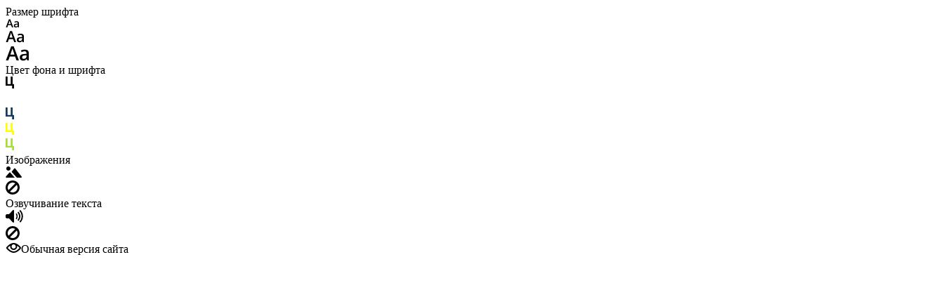

--- FILE ---
content_type: image/svg+xml
request_url: https://lebzdrav.ru/upload/CAllcorp3Medc/c3b/cyd748dobtrhra6lbebp4ujv6j2c8wgi.svg
body_size: 86007
content:
<svg xmlns="http://www.w3.org/2000/svg" xmlns:xlink="http://www.w3.org/1999/xlink" width="1317" height="489" viewBox="0 0 1317 489">
  <image id="Слой_1" data-name="Слой 1" width="1317" height="489" xlink:href="[data-uri]"/>
</svg>
